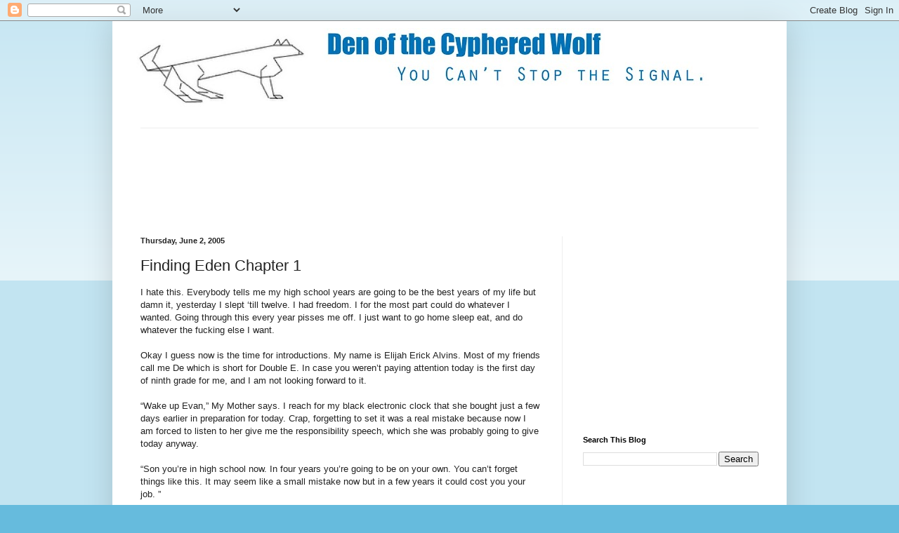

--- FILE ---
content_type: text/html; charset=utf-8
request_url: https://www.google.com/recaptcha/api2/aframe
body_size: 266
content:
<!DOCTYPE HTML><html><head><meta http-equiv="content-type" content="text/html; charset=UTF-8"></head><body><script nonce="Da8LKDldF5QfwtwYNCMhaw">/** Anti-fraud and anti-abuse applications only. See google.com/recaptcha */ try{var clients={'sodar':'https://pagead2.googlesyndication.com/pagead/sodar?'};window.addEventListener("message",function(a){try{if(a.source===window.parent){var b=JSON.parse(a.data);var c=clients[b['id']];if(c){var d=document.createElement('img');d.src=c+b['params']+'&rc='+(localStorage.getItem("rc::a")?sessionStorage.getItem("rc::b"):"");window.document.body.appendChild(d);sessionStorage.setItem("rc::e",parseInt(sessionStorage.getItem("rc::e")||0)+1);localStorage.setItem("rc::h",'1768608006072');}}}catch(b){}});window.parent.postMessage("_grecaptcha_ready", "*");}catch(b){}</script></body></html>